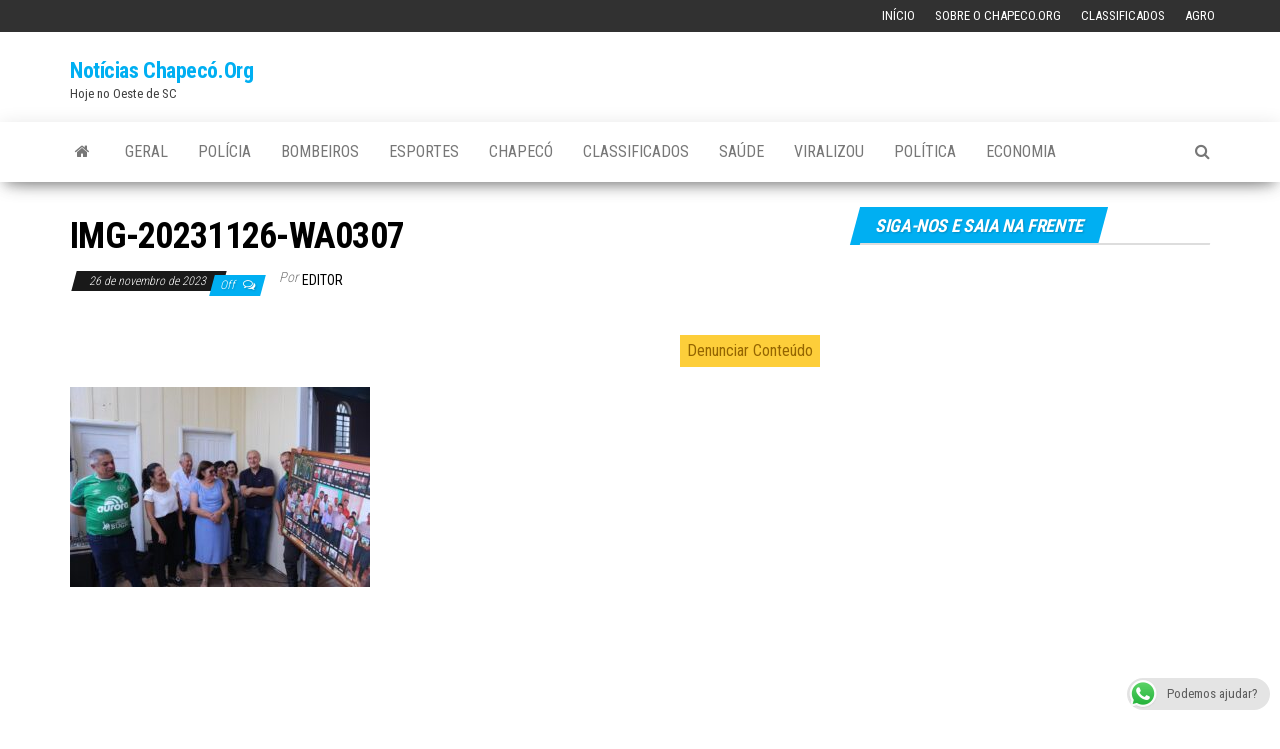

--- FILE ---
content_type: text/html; charset=UTF-8
request_url: https://www.chapeco.org/noticias/70342/igreja-da-linha-serrinha-e-reinaugurada-apos-restauracao/img-20231126-wa0307/
body_size: 11169
content:
<!DOCTYPE html>
<html lang="pt-BR">
    <head>
        <meta http-equiv="content-type" content="text/html; charset=UTF-8" />
        <meta http-equiv="X-UA-Compatible" content="IE=edge">
        <meta name="viewport" content="width=device-width, initial-scale=1">
        <link rel="pingback" href="https://www.chapeco.org/noticias/xmlrpc.php" />
        <title>IMG-20231126-WA0307 &#8211; Notícias Chapecó.Org</title>
<meta name='robots' content='max-image-preview:large' />
<link rel='dns-prefetch' href='//secure.gravatar.com' />
<link rel='dns-prefetch' href='//stats.wp.com' />
<link rel='dns-prefetch' href='//fonts.googleapis.com' />
<link rel='dns-prefetch' href='//v0.wordpress.com' />
<link rel="alternate" type="application/rss+xml" title="Feed para Notícias Chapecó.Org &raquo;" href="https://www.chapeco.org/noticias/feed/" />
<link rel="alternate" type="application/rss+xml" title="Feed de comentários para Notícias Chapecó.Org &raquo;" href="https://www.chapeco.org/noticias/comments/feed/" />
<link rel="alternate" title="oEmbed (JSON)" type="application/json+oembed" href="https://www.chapeco.org/noticias/wp-json/oembed/1.0/embed?url=https%3A%2F%2Fwww.chapeco.org%2Fnoticias%2F70342%2Figreja-da-linha-serrinha-e-reinaugurada-apos-restauracao%2Fimg-20231126-wa0307%2F" />
<link rel="alternate" title="oEmbed (XML)" type="text/xml+oembed" href="https://www.chapeco.org/noticias/wp-json/oembed/1.0/embed?url=https%3A%2F%2Fwww.chapeco.org%2Fnoticias%2F70342%2Figreja-da-linha-serrinha-e-reinaugurada-apos-restauracao%2Fimg-20231126-wa0307%2F&#038;format=xml" />
<style id='wp-img-auto-sizes-contain-inline-css' type='text/css'>
img:is([sizes=auto i],[sizes^="auto," i]){contain-intrinsic-size:3000px 1500px}
/*# sourceURL=wp-img-auto-sizes-contain-inline-css */
</style>
<link rel='stylesheet' id='ts-poll-block-css' href='https://www.chapeco.org/noticias/wp-content/plugins/poll-wp/admin/css/block.css' type='text/css' media='all' />
<style id='wp-block-library-inline-css' type='text/css'>
:root{--wp-block-synced-color:#7a00df;--wp-block-synced-color--rgb:122,0,223;--wp-bound-block-color:var(--wp-block-synced-color);--wp-editor-canvas-background:#ddd;--wp-admin-theme-color:#007cba;--wp-admin-theme-color--rgb:0,124,186;--wp-admin-theme-color-darker-10:#006ba1;--wp-admin-theme-color-darker-10--rgb:0,107,160.5;--wp-admin-theme-color-darker-20:#005a87;--wp-admin-theme-color-darker-20--rgb:0,90,135;--wp-admin-border-width-focus:2px}@media (min-resolution:192dpi){:root{--wp-admin-border-width-focus:1.5px}}.wp-element-button{cursor:pointer}:root .has-very-light-gray-background-color{background-color:#eee}:root .has-very-dark-gray-background-color{background-color:#313131}:root .has-very-light-gray-color{color:#eee}:root .has-very-dark-gray-color{color:#313131}:root .has-vivid-green-cyan-to-vivid-cyan-blue-gradient-background{background:linear-gradient(135deg,#00d084,#0693e3)}:root .has-purple-crush-gradient-background{background:linear-gradient(135deg,#34e2e4,#4721fb 50%,#ab1dfe)}:root .has-hazy-dawn-gradient-background{background:linear-gradient(135deg,#faaca8,#dad0ec)}:root .has-subdued-olive-gradient-background{background:linear-gradient(135deg,#fafae1,#67a671)}:root .has-atomic-cream-gradient-background{background:linear-gradient(135deg,#fdd79a,#004a59)}:root .has-nightshade-gradient-background{background:linear-gradient(135deg,#330968,#31cdcf)}:root .has-midnight-gradient-background{background:linear-gradient(135deg,#020381,#2874fc)}:root{--wp--preset--font-size--normal:16px;--wp--preset--font-size--huge:42px}.has-regular-font-size{font-size:1em}.has-larger-font-size{font-size:2.625em}.has-normal-font-size{font-size:var(--wp--preset--font-size--normal)}.has-huge-font-size{font-size:var(--wp--preset--font-size--huge)}.has-text-align-center{text-align:center}.has-text-align-left{text-align:left}.has-text-align-right{text-align:right}.has-fit-text{white-space:nowrap!important}#end-resizable-editor-section{display:none}.aligncenter{clear:both}.items-justified-left{justify-content:flex-start}.items-justified-center{justify-content:center}.items-justified-right{justify-content:flex-end}.items-justified-space-between{justify-content:space-between}.screen-reader-text{border:0;clip-path:inset(50%);height:1px;margin:-1px;overflow:hidden;padding:0;position:absolute;width:1px;word-wrap:normal!important}.screen-reader-text:focus{background-color:#ddd;clip-path:none;color:#444;display:block;font-size:1em;height:auto;left:5px;line-height:normal;padding:15px 23px 14px;text-decoration:none;top:5px;width:auto;z-index:100000}html :where(.has-border-color){border-style:solid}html :where([style*=border-top-color]){border-top-style:solid}html :where([style*=border-right-color]){border-right-style:solid}html :where([style*=border-bottom-color]){border-bottom-style:solid}html :where([style*=border-left-color]){border-left-style:solid}html :where([style*=border-width]){border-style:solid}html :where([style*=border-top-width]){border-top-style:solid}html :where([style*=border-right-width]){border-right-style:solid}html :where([style*=border-bottom-width]){border-bottom-style:solid}html :where([style*=border-left-width]){border-left-style:solid}html :where(img[class*=wp-image-]){height:auto;max-width:100%}:where(figure){margin:0 0 1em}html :where(.is-position-sticky){--wp-admin--admin-bar--position-offset:var(--wp-admin--admin-bar--height,0px)}@media screen and (max-width:600px){html :where(.is-position-sticky){--wp-admin--admin-bar--position-offset:0px}}

/*# sourceURL=wp-block-library-inline-css */
</style><style id='global-styles-inline-css' type='text/css'>
:root{--wp--preset--aspect-ratio--square: 1;--wp--preset--aspect-ratio--4-3: 4/3;--wp--preset--aspect-ratio--3-4: 3/4;--wp--preset--aspect-ratio--3-2: 3/2;--wp--preset--aspect-ratio--2-3: 2/3;--wp--preset--aspect-ratio--16-9: 16/9;--wp--preset--aspect-ratio--9-16: 9/16;--wp--preset--color--black: #000000;--wp--preset--color--cyan-bluish-gray: #abb8c3;--wp--preset--color--white: #ffffff;--wp--preset--color--pale-pink: #f78da7;--wp--preset--color--vivid-red: #cf2e2e;--wp--preset--color--luminous-vivid-orange: #ff6900;--wp--preset--color--luminous-vivid-amber: #fcb900;--wp--preset--color--light-green-cyan: #7bdcb5;--wp--preset--color--vivid-green-cyan: #00d084;--wp--preset--color--pale-cyan-blue: #8ed1fc;--wp--preset--color--vivid-cyan-blue: #0693e3;--wp--preset--color--vivid-purple: #9b51e0;--wp--preset--gradient--vivid-cyan-blue-to-vivid-purple: linear-gradient(135deg,rgb(6,147,227) 0%,rgb(155,81,224) 100%);--wp--preset--gradient--light-green-cyan-to-vivid-green-cyan: linear-gradient(135deg,rgb(122,220,180) 0%,rgb(0,208,130) 100%);--wp--preset--gradient--luminous-vivid-amber-to-luminous-vivid-orange: linear-gradient(135deg,rgb(252,185,0) 0%,rgb(255,105,0) 100%);--wp--preset--gradient--luminous-vivid-orange-to-vivid-red: linear-gradient(135deg,rgb(255,105,0) 0%,rgb(207,46,46) 100%);--wp--preset--gradient--very-light-gray-to-cyan-bluish-gray: linear-gradient(135deg,rgb(238,238,238) 0%,rgb(169,184,195) 100%);--wp--preset--gradient--cool-to-warm-spectrum: linear-gradient(135deg,rgb(74,234,220) 0%,rgb(151,120,209) 20%,rgb(207,42,186) 40%,rgb(238,44,130) 60%,rgb(251,105,98) 80%,rgb(254,248,76) 100%);--wp--preset--gradient--blush-light-purple: linear-gradient(135deg,rgb(255,206,236) 0%,rgb(152,150,240) 100%);--wp--preset--gradient--blush-bordeaux: linear-gradient(135deg,rgb(254,205,165) 0%,rgb(254,45,45) 50%,rgb(107,0,62) 100%);--wp--preset--gradient--luminous-dusk: linear-gradient(135deg,rgb(255,203,112) 0%,rgb(199,81,192) 50%,rgb(65,88,208) 100%);--wp--preset--gradient--pale-ocean: linear-gradient(135deg,rgb(255,245,203) 0%,rgb(182,227,212) 50%,rgb(51,167,181) 100%);--wp--preset--gradient--electric-grass: linear-gradient(135deg,rgb(202,248,128) 0%,rgb(113,206,126) 100%);--wp--preset--gradient--midnight: linear-gradient(135deg,rgb(2,3,129) 0%,rgb(40,116,252) 100%);--wp--preset--font-size--small: 13px;--wp--preset--font-size--medium: 20px;--wp--preset--font-size--large: 36px;--wp--preset--font-size--x-large: 42px;--wp--preset--spacing--20: 0.44rem;--wp--preset--spacing--30: 0.67rem;--wp--preset--spacing--40: 1rem;--wp--preset--spacing--50: 1.5rem;--wp--preset--spacing--60: 2.25rem;--wp--preset--spacing--70: 3.38rem;--wp--preset--spacing--80: 5.06rem;--wp--preset--shadow--natural: 6px 6px 9px rgba(0, 0, 0, 0.2);--wp--preset--shadow--deep: 12px 12px 50px rgba(0, 0, 0, 0.4);--wp--preset--shadow--sharp: 6px 6px 0px rgba(0, 0, 0, 0.2);--wp--preset--shadow--outlined: 6px 6px 0px -3px rgb(255, 255, 255), 6px 6px rgb(0, 0, 0);--wp--preset--shadow--crisp: 6px 6px 0px rgb(0, 0, 0);}:where(.is-layout-flex){gap: 0.5em;}:where(.is-layout-grid){gap: 0.5em;}body .is-layout-flex{display: flex;}.is-layout-flex{flex-wrap: wrap;align-items: center;}.is-layout-flex > :is(*, div){margin: 0;}body .is-layout-grid{display: grid;}.is-layout-grid > :is(*, div){margin: 0;}:where(.wp-block-columns.is-layout-flex){gap: 2em;}:where(.wp-block-columns.is-layout-grid){gap: 2em;}:where(.wp-block-post-template.is-layout-flex){gap: 1.25em;}:where(.wp-block-post-template.is-layout-grid){gap: 1.25em;}.has-black-color{color: var(--wp--preset--color--black) !important;}.has-cyan-bluish-gray-color{color: var(--wp--preset--color--cyan-bluish-gray) !important;}.has-white-color{color: var(--wp--preset--color--white) !important;}.has-pale-pink-color{color: var(--wp--preset--color--pale-pink) !important;}.has-vivid-red-color{color: var(--wp--preset--color--vivid-red) !important;}.has-luminous-vivid-orange-color{color: var(--wp--preset--color--luminous-vivid-orange) !important;}.has-luminous-vivid-amber-color{color: var(--wp--preset--color--luminous-vivid-amber) !important;}.has-light-green-cyan-color{color: var(--wp--preset--color--light-green-cyan) !important;}.has-vivid-green-cyan-color{color: var(--wp--preset--color--vivid-green-cyan) !important;}.has-pale-cyan-blue-color{color: var(--wp--preset--color--pale-cyan-blue) !important;}.has-vivid-cyan-blue-color{color: var(--wp--preset--color--vivid-cyan-blue) !important;}.has-vivid-purple-color{color: var(--wp--preset--color--vivid-purple) !important;}.has-black-background-color{background-color: var(--wp--preset--color--black) !important;}.has-cyan-bluish-gray-background-color{background-color: var(--wp--preset--color--cyan-bluish-gray) !important;}.has-white-background-color{background-color: var(--wp--preset--color--white) !important;}.has-pale-pink-background-color{background-color: var(--wp--preset--color--pale-pink) !important;}.has-vivid-red-background-color{background-color: var(--wp--preset--color--vivid-red) !important;}.has-luminous-vivid-orange-background-color{background-color: var(--wp--preset--color--luminous-vivid-orange) !important;}.has-luminous-vivid-amber-background-color{background-color: var(--wp--preset--color--luminous-vivid-amber) !important;}.has-light-green-cyan-background-color{background-color: var(--wp--preset--color--light-green-cyan) !important;}.has-vivid-green-cyan-background-color{background-color: var(--wp--preset--color--vivid-green-cyan) !important;}.has-pale-cyan-blue-background-color{background-color: var(--wp--preset--color--pale-cyan-blue) !important;}.has-vivid-cyan-blue-background-color{background-color: var(--wp--preset--color--vivid-cyan-blue) !important;}.has-vivid-purple-background-color{background-color: var(--wp--preset--color--vivid-purple) !important;}.has-black-border-color{border-color: var(--wp--preset--color--black) !important;}.has-cyan-bluish-gray-border-color{border-color: var(--wp--preset--color--cyan-bluish-gray) !important;}.has-white-border-color{border-color: var(--wp--preset--color--white) !important;}.has-pale-pink-border-color{border-color: var(--wp--preset--color--pale-pink) !important;}.has-vivid-red-border-color{border-color: var(--wp--preset--color--vivid-red) !important;}.has-luminous-vivid-orange-border-color{border-color: var(--wp--preset--color--luminous-vivid-orange) !important;}.has-luminous-vivid-amber-border-color{border-color: var(--wp--preset--color--luminous-vivid-amber) !important;}.has-light-green-cyan-border-color{border-color: var(--wp--preset--color--light-green-cyan) !important;}.has-vivid-green-cyan-border-color{border-color: var(--wp--preset--color--vivid-green-cyan) !important;}.has-pale-cyan-blue-border-color{border-color: var(--wp--preset--color--pale-cyan-blue) !important;}.has-vivid-cyan-blue-border-color{border-color: var(--wp--preset--color--vivid-cyan-blue) !important;}.has-vivid-purple-border-color{border-color: var(--wp--preset--color--vivid-purple) !important;}.has-vivid-cyan-blue-to-vivid-purple-gradient-background{background: var(--wp--preset--gradient--vivid-cyan-blue-to-vivid-purple) !important;}.has-light-green-cyan-to-vivid-green-cyan-gradient-background{background: var(--wp--preset--gradient--light-green-cyan-to-vivid-green-cyan) !important;}.has-luminous-vivid-amber-to-luminous-vivid-orange-gradient-background{background: var(--wp--preset--gradient--luminous-vivid-amber-to-luminous-vivid-orange) !important;}.has-luminous-vivid-orange-to-vivid-red-gradient-background{background: var(--wp--preset--gradient--luminous-vivid-orange-to-vivid-red) !important;}.has-very-light-gray-to-cyan-bluish-gray-gradient-background{background: var(--wp--preset--gradient--very-light-gray-to-cyan-bluish-gray) !important;}.has-cool-to-warm-spectrum-gradient-background{background: var(--wp--preset--gradient--cool-to-warm-spectrum) !important;}.has-blush-light-purple-gradient-background{background: var(--wp--preset--gradient--blush-light-purple) !important;}.has-blush-bordeaux-gradient-background{background: var(--wp--preset--gradient--blush-bordeaux) !important;}.has-luminous-dusk-gradient-background{background: var(--wp--preset--gradient--luminous-dusk) !important;}.has-pale-ocean-gradient-background{background: var(--wp--preset--gradient--pale-ocean) !important;}.has-electric-grass-gradient-background{background: var(--wp--preset--gradient--electric-grass) !important;}.has-midnight-gradient-background{background: var(--wp--preset--gradient--midnight) !important;}.has-small-font-size{font-size: var(--wp--preset--font-size--small) !important;}.has-medium-font-size{font-size: var(--wp--preset--font-size--medium) !important;}.has-large-font-size{font-size: var(--wp--preset--font-size--large) !important;}.has-x-large-font-size{font-size: var(--wp--preset--font-size--x-large) !important;}
/*# sourceURL=global-styles-inline-css */
</style>

<style id='classic-theme-styles-inline-css' type='text/css'>
/*! This file is auto-generated */
.wp-block-button__link{color:#fff;background-color:#32373c;border-radius:9999px;box-shadow:none;text-decoration:none;padding:calc(.667em + 2px) calc(1.333em + 2px);font-size:1.125em}.wp-block-file__button{background:#32373c;color:#fff;text-decoration:none}
/*# sourceURL=/wp-includes/css/classic-themes.min.css */
</style>
<link rel='stylesheet' id='ccw_main_css-css' href='https://www.chapeco.org/noticias/wp-content/plugins/click-to-chat-for-whatsapp/prev/assets/css/mainstyles.css' type='text/css' media='all' />
<link rel='stylesheet' id='ts-poll-public-css' href='https://www.chapeco.org/noticias/wp-content/plugins/poll-wp/public/css/ts_poll-public.css' type='text/css' media='all' />
<link rel='stylesheet' id='ts-poll-fonts-css' href='https://www.chapeco.org/noticias/wp-content/plugins/poll-wp/fonts/ts_poll-fonts.css' type='text/css' media='all' />
<link rel='stylesheet' id='wprc-style-css' href='https://www.chapeco.org/noticias/wp-content/plugins/report-content/static/css/styles.css' type='text/css' media='all' />
<link rel='stylesheet' id='usp_style-css' href='https://www.chapeco.org/noticias/wp-content/plugins/user-submitted-posts/resources/usp.css' type='text/css' media='all' />
<link rel='stylesheet' id='widgetopts-styles-css' href='https://www.chapeco.org/noticias/wp-content/plugins/widget-options/assets/css/widget-options.css' type='text/css' media='all' />
<link rel='stylesheet' id='yop-public-css' href='https://www.chapeco.org/noticias/wp-content/plugins/yop-poll/public/assets/css/yop-poll-public-6.5.39.css' type='text/css' media='all' />
<link rel='stylesheet' id='envo-magazine-fonts-css' href='https://fonts.googleapis.com/css?family=Roboto+Condensed%3A300%2C400%2C700&#038;subset=latin%2Clatin-ext' type='text/css' media='all' />
<link rel='stylesheet' id='bootstrap-css' href='https://www.chapeco.org/noticias/wp-content/themes/envo-magazine/css/bootstrap.css' type='text/css' media='all' />
<link rel='stylesheet' id='envo-magazine-stylesheet-css' href='https://www.chapeco.org/noticias/wp-content/themes/envo-magazine/style.css' type='text/css' media='all' />
<link rel='stylesheet' id='font-awesome-css' href='https://www.chapeco.org/noticias/wp-content/themes/envo-magazine/css/font-awesome.min.css' type='text/css' media='all' />
		
		<script type="text/javascript">
			window.ParsleyConfig = { excluded: ".exclude" };
			var usp_case_sensitivity = "false";
			var usp_challenge_response = "2";
		</script>
<script type="text/javascript" src="https://www.chapeco.org/noticias/wp-includes/js/jquery/jquery.min.js" id="jquery-core-js"></script>
<script type="text/javascript" src="https://www.chapeco.org/noticias/wp-includes/js/jquery/jquery-migrate.min.js" id="jquery-migrate-js"></script>
<script type="text/javascript" src="https://www.chapeco.org/noticias/wp-content/plugins/poll-wp/public/js/vue.js" id="ts-poll-vue-js"></script>
<script type="text/javascript" id="ts-poll-public-js-extra">
/* <![CDATA[ */
var tsPollData = {"root_url":"https://www.chapeco.org/noticias/wp-json/","nonce":"fbddbb4328"};
//# sourceURL=ts-poll-public-js-extra
/* ]]> */
</script>
<script type="text/javascript" src="https://www.chapeco.org/noticias/wp-content/plugins/poll-wp/public/js/ts_poll-public.js" id="ts-poll-public-js"></script>
<script type="text/javascript" src="https://www.chapeco.org/noticias/wp-content/plugins/related-posts-thumbnails/assets/js/front.min.js" id="rpt_front_style-js"></script>
<script type="text/javascript" src="https://www.chapeco.org/noticias/wp-content/plugins/related-posts-thumbnails/assets/js/lazy-load.js" id="rpt-lazy-load-js"></script>
<script type="text/javascript" id="wprc-script-js-extra">
/* <![CDATA[ */
var wprcajaxhandler = {"ajaxurl":"https://www.chapeco.org/noticias/wp-admin/admin-ajax.php"};
//# sourceURL=wprc-script-js-extra
/* ]]> */
</script>
<script type="text/javascript" src="https://www.chapeco.org/noticias/wp-content/plugins/report-content/static/js/scripts.js" id="wprc-script-js"></script>
<script type="text/javascript" src="https://www.chapeco.org/noticias/wp-content/plugins/user-submitted-posts/resources/jquery.cookie.js" id="usp_cookie-js"></script>
<script type="text/javascript" src="https://www.chapeco.org/noticias/wp-content/plugins/user-submitted-posts/resources/jquery.parsley.min.js" id="usp_parsley-js"></script>
<script type="text/javascript" src="https://www.chapeco.org/noticias/wp-content/plugins/user-submitted-posts/resources/jquery.usp.core.js" id="usp_core-js"></script>
<script type="text/javascript" id="yop-public-js-extra">
/* <![CDATA[ */
var objectL10n = {"yopPollParams":{"urlParams":{"ajax":"https://www.chapeco.org/noticias/wp-admin/admin-ajax.php","wpLogin":"https://www.chapeco.org/noticias/wp-login.php?redirect_to=https%3A%2F%2Fwww.chapeco.org%2Fnoticias%2Fwp-admin%2Fadmin-ajax.php%3Faction%3Dyop_poll_record_wordpress_vote"},"apiParams":{"reCaptcha":{"siteKey":""},"reCaptchaV2Invisible":{"siteKey":""},"reCaptchaV3":{"siteKey":""},"hCaptcha":{"siteKey":""},"cloudflareTurnstile":{"siteKey":""}},"captchaParams":{"imgPath":"https://www.chapeco.org/noticias/wp-content/plugins/yop-poll/public/assets/img/","url":"https://www.chapeco.org/noticias/wp-content/plugins/yop-poll/app.php","accessibilityAlt":"Sound icon","accessibilityTitle":"Accessibility option: listen to a question and answer it!","accessibilityDescription":"Type below the \u003Cstrong\u003Eanswer\u003C/strong\u003E to what you hear. Numbers or words:","explanation":"Click or touch the \u003Cstrong\u003EANSWER\u003C/strong\u003E","refreshAlt":"Refresh/reload icon","refreshTitle":"Refresh/reload: get new images and accessibility option!"},"voteParams":{"invalidPoll":"Invalid Poll","noAnswersSelected":"No answer selected","minAnswersRequired":"At least {min_answers_allowed} answer(s) required","maxAnswersRequired":"A max of {max_answers_allowed} answer(s) accepted","noAnswerForOther":"No other answer entered","noValueForCustomField":"{custom_field_name} is required","tooManyCharsForCustomField":"Text for {custom_field_name} is too long","consentNotChecked":"You must agree to our terms and conditions","noCaptchaSelected":"Captcha is required","thankYou":"Thank you for your vote"},"resultsParams":{"singleVote":"vote","multipleVotes":"votes","singleAnswer":"answer","multipleAnswers":"answers"}}};
//# sourceURL=yop-public-js-extra
/* ]]> */
</script>
<script type="text/javascript" src="https://www.chapeco.org/noticias/wp-content/plugins/yop-poll/public/assets/js/yop-poll-public-6.5.39.min.js" id="yop-public-js"></script>
<link rel="https://api.w.org/" href="https://www.chapeco.org/noticias/wp-json/" /><link rel="alternate" title="JSON" type="application/json" href="https://www.chapeco.org/noticias/wp-json/wp/v2/media/70346" /><link rel="EditURI" type="application/rsd+xml" title="RSD" href="https://www.chapeco.org/noticias/xmlrpc.php?rsd" />
<meta name="generator" content="WordPress 6.9" />
<link rel="canonical" href="https://www.chapeco.org/noticias/70342/igreja-da-linha-serrinha-e-reinaugurada-apos-restauracao/img-20231126-wa0307/" />
<link rel='shortlink' href='https://wp.me/aa0z1T-iiC' />
<meta property="fb:app_id" content="403217579861013"/>        <style>
            #related_posts_thumbnails li {
                border-right: 1px solid #dddddd;
                background-color: #ffffff            }

            #related_posts_thumbnails li:hover {
                background-color: #eeeeee;
            }

            .relpost_content {
                font-size: 12px;
                color: #333333;
            }

            .relpost-block-single {
                background-color: #ffffff;
                border-right: 1px solid #dddddd;
                border-left: 1px solid #dddddd;
                margin-right: -1px;
            }

            .relpost-block-single:hover {
                background-color: #eeeeee;
            }
        </style>

        	<style>img#wpstats{display:none}</style>
		
<!-- Jetpack Open Graph Tags -->
<meta property="og:type" content="article" />
<meta property="og:title" content="IMG-20231126-WA0307" />
<meta property="og:url" content="https://www.chapeco.org/noticias/70342/igreja-da-linha-serrinha-e-reinaugurada-apos-restauracao/img-20231126-wa0307/" />
<meta property="og:description" content="Visite o post para mais." />
<meta property="article:published_time" content="2023-11-26T16:54:56+00:00" />
<meta property="article:modified_time" content="2023-11-26T16:54:56+00:00" />
<meta property="og:site_name" content="Notícias Chapecó.Org" />
<meta property="og:image" content="https://www.chapeco.org/noticias/wp-content/uploads/2023/11/IMG-20231126-WA0307-scaled.jpg" />
<meta property="og:image:alt" content="" />
<meta property="og:locale" content="pt_BR" />
<meta name="twitter:text:title" content="IMG-20231126-WA0307" />
<meta name="twitter:image" content="https://www.chapeco.org/noticias/wp-content/uploads/2023/11/IMG-20231126-WA0307-scaled.jpg?w=640" />
<meta name="twitter:card" content="summary_large_image" />
<meta name="twitter:description" content="Visite o post para mais." />

<!-- End Jetpack Open Graph Tags -->
    <link rel='stylesheet' id='dashicons-css' href='https://www.chapeco.org/noticias/wp-includes/css/dashicons.min.css' type='text/css' media='all' />
<link rel='stylesheet' id='thickbox-css' href='https://www.chapeco.org/noticias/wp-includes/js/thickbox/thickbox.css' type='text/css' media='all' />
</head>
    <body id="blog" class="attachment wp-singular attachment-template-default single single-attachment postid-70346 attachmentid-70346 attachment-jpeg wp-theme-envo-magazine">
        <a class="skip-link screen-reader-text" href="#site-content">Skip to the content</a>            <div class="top-menu" >
        <nav id="top-navigation" class="navbar navbar-inverse bg-dark">     
            <div class="container">   
                <div class="navbar-header">
                    <button type="button" class="navbar-toggle" data-toggle="collapse" data-target=".navbar-2-collapse">
                        <span class="sr-only">Alternar navegação</span>
                        <span class="icon-bar"></span>
                        <span class="icon-bar"></span>
                        <span class="icon-bar"></span>
                    </button>
                </div>
                <div class="collapse navbar-collapse navbar-2-collapse">
                    <div class="menu-topo-container"><ul id="menu-topo" class="nav navbar-nav navbar-right"><li itemscope="itemscope" itemtype="https://www.schema.org/SiteNavigationElement" id="menu-item-17237" class="menu-item menu-item-type-custom menu-item-object-custom menu-item-17237"><a title="Início" href="/">Início</a></li>
<li itemscope="itemscope" itemtype="https://www.schema.org/SiteNavigationElement" id="menu-item-17236" class="menu-item menu-item-type-post_type menu-item-object-page menu-item-17236"><a title="Sobre o Chapeco.Org" href="https://www.chapeco.org/noticias/sobre/">Sobre o Chapeco.Org</a></li>
<li itemscope="itemscope" itemtype="https://www.schema.org/SiteNavigationElement" id="menu-item-17252" class="menu-item menu-item-type-custom menu-item-object-custom menu-item-17252"><a title="Classificados" href="https://www.chapeco.org/classificados/">Classificados</a></li>
<li itemscope="itemscope" itemtype="https://www.schema.org/SiteNavigationElement" id="menu-item-84173" class="menu-item menu-item-type-taxonomy menu-item-object-category menu-item-84173"><a title="Agro" href="https://www.chapeco.org/noticias/categoria/agro/">Agro</a></li>
</ul></div>                </div>
            </div>    
        </nav> 
    </div>
<div class="site-header container-fluid">
    <div class="container" >
        <div class="row" >
            <div class="site-heading col-md-4" >
                <div class="site-branding-logo">
                                    </div>
                <div class="site-branding-text">
                                            <p class="site-title"><a href="https://www.chapeco.org/noticias/" rel="home">Notícias Chapecó.Org</a></p>
                    
                                            <p class="site-description">
                            Hoje no Oeste de SC                        </p>
                                    </div><!-- .site-branding-text -->
            </div>
                            <div class="site-heading-sidebar col-md-8" >
                    <div id="content-header-section" class="text-right">
                        <div id="custom_html-5" class="widget_text widget widget_custom_html"><div class="textwidget custom-html-widget"><!-- [the_ad_group id="3309"] -->

<!-- Revive Adserver Asynchronous JS Tag - Generated with Revive Adserver v4.2.0 -->
<ins data-revive-zoneid="4" data-revive-id="ee55dbbf6341531e86b33427e170f4b0"></ins>
<script async src="//www.chapeco.org/ad/www/delivery/asyncjs.php"></script></div></div><div id="custom_html-8" class="widget_text widget widget_custom_html"><div class="textwidget custom-html-widget"><!-- 
<a href="https://clubaprovacao.shopping.marketup.com/"  onclick="trackOutboundLink('https://clubaprovacao.shopping.marketup.com/'); return false;"  rel="nofollow"  ><img src="https://static.chapeco.org/banners/banner-aprovacao.jpg" width="728px"  alt='clubeaprovacao' onmouseover="window.status='https://clubaprovacao.shopping.marketup.com/'; return true"   height="90px" /></a>

--></div></div>	
                    </div>
                </div>
            	
        </div>
    </div>
</div>
 
<div class="main-menu">
    <nav id="site-navigation" class="navbar navbar-default">     
        <div class="container">   
            <div class="navbar-header">
                                <button id="main-menu-panel" class="open-panel visible-xs" data-panel="main-menu-panel">
                        <span></span>
                        <span></span>
                        <span></span>
                    </button>
                            </div> 
                        <ul class="nav navbar-nav search-icon navbar-left hidden-xs">
                <li class="home-icon">
                    <a href="https://www.chapeco.org/noticias/" title="Notícias Chapecó.Org">
                        <i class="fa fa-home"></i>
                    </a>
                </li>
            </ul>
            <div class="menu-container"><ul id="menu-menu" class="nav navbar-nav navbar-left"><li itemscope="itemscope" itemtype="https://www.schema.org/SiteNavigationElement" id="menu-item-17230" class="menu-item menu-item-type-taxonomy menu-item-object-category menu-item-17230"><a title="Geral" href="https://www.chapeco.org/noticias/categoria/geral/">Geral</a></li>
<li itemscope="itemscope" itemtype="https://www.schema.org/SiteNavigationElement" id="menu-item-17229" class="menu-item menu-item-type-taxonomy menu-item-object-category menu-item-17229"><a title="Polícia" href="https://www.chapeco.org/noticias/categoria/policia/">Polícia</a></li>
<li itemscope="itemscope" itemtype="https://www.schema.org/SiteNavigationElement" id="menu-item-17340" class="menu-item menu-item-type-taxonomy menu-item-object-category menu-item-17340"><a title="Bombeiros" href="https://www.chapeco.org/noticias/categoria/bombeiros/">Bombeiros</a></li>
<li itemscope="itemscope" itemtype="https://www.schema.org/SiteNavigationElement" id="menu-item-17231" class="menu-item menu-item-type-taxonomy menu-item-object-category menu-item-17231"><a title="Esportes" href="https://www.chapeco.org/noticias/categoria/esportes/">Esportes</a></li>
<li itemscope="itemscope" itemtype="https://www.schema.org/SiteNavigationElement" id="menu-item-62832" class="menu-item menu-item-type-taxonomy menu-item-object-category menu-item-62832"><a title="Chapecó" href="https://www.chapeco.org/noticias/categoria/chapeco/">Chapecó</a></li>
<li itemscope="itemscope" itemtype="https://www.schema.org/SiteNavigationElement" id="menu-item-17253" class="menu-item menu-item-type-custom menu-item-object-custom menu-item-17253"><a title="Classificados" href="http://classificados.chapeco.org/">Classificados</a></li>
<li itemscope="itemscope" itemtype="https://www.schema.org/SiteNavigationElement" id="menu-item-17342" class="menu-item menu-item-type-taxonomy menu-item-object-category menu-item-17342"><a title="Saúde" href="https://www.chapeco.org/noticias/categoria/saude/">Saúde</a></li>
<li itemscope="itemscope" itemtype="https://www.schema.org/SiteNavigationElement" id="menu-item-54815" class="menu-item menu-item-type-taxonomy menu-item-object-category menu-item-54815"><a title="Viralizou" href="https://www.chapeco.org/noticias/categoria/viralizou/">Viralizou</a></li>
<li itemscope="itemscope" itemtype="https://www.schema.org/SiteNavigationElement" id="menu-item-52403" class="menu-item menu-item-type-taxonomy menu-item-object-category menu-item-52403"><a title="Política" href="https://www.chapeco.org/noticias/categoria/politica/">Política</a></li>
<li itemscope="itemscope" itemtype="https://www.schema.org/SiteNavigationElement" id="menu-item-54817" class="menu-item menu-item-type-taxonomy menu-item-object-category menu-item-54817"><a title="Economia" href="https://www.chapeco.org/noticias/categoria/economia/">Economia</a></li>
</ul></div>            <ul class="nav navbar-nav search-icon navbar-right hidden-xs">
                <li class="top-search-icon">
                    <a href="#">
                        <i class="fa fa-search"></i>
                    </a>
                </li>
                <div class="top-search-box">
                    <form role="search" method="get" id="searchform" class="searchform" action="https://www.chapeco.org/noticias/">
				<div>
					<label class="screen-reader-text" for="s">Pesquisar por:</label>
					<input type="text" value="" name="s" id="s" />
					<input type="submit" id="searchsubmit" value="Pesquisar" />
				</div>
			</form>                </div>
            </ul>
        </div>
            </nav> 
</div>


<div id="site-content" class="container main-container" role="main">
	<div class="page-area">
		
<!-- start content container -->
<!-- start content container -->
<div class="row">      
	<article class="col-md-8">
		                         
				<div class="post-70346 attachment type-attachment status-inherit hentry">
										<h1 class="single-title">IMG-20231126-WA0307</h1>						<span class="posted-date">
		26 de novembro de 2023	</span>
	<span class="comments-meta">
		Off		<i class="fa fa-comments-o"></i>
	</span>
								<span class="author-meta">
			<span class="author-meta-by">Por</span>
			<a href="https://www.chapeco.org/noticias/author/editor/">
				Editor			</a>
		</span>
						<div class="single-content"> 
						<div class="single-entry-summary">
							 
							<div class="wprc-container yellow-colorscheme">
	<button type="button" class="wprc-switch">Denunciar Conte&uacute;do</button>
	<div class="wprc-content">
		<div class="wprc-message">
		</div>
		<div class="wprc-form">
						<div class="left-section">
				<li class="list-item-reason">
					<label for="input-reason-70346">Motivo: <span class="required-sign">*</span></label><br/>
					<select id="input-reason-70346" class="input-reason">
					
						<option>Direitos Autorais</option>
						<option>Spam</option>
						<option>Mentira</option>
											
											</select>
				</li>
				<li class="list-item-name">
										<label for="input-name-70346">
						Seu Nome:
						<span class="required-sign">*</span>					</label><br/>
					<input type="text" id="input-name-70346" class="input-name wprc-input"/>
									</li>
				<li class="list-item-email">
										<label for="input-email-70346">
						Seu Email:
						<span class="required-sign">*</span>					</label><br/>
					<input type="text" id="input-email-70346" class="input-email wprc-input"/>
									</li>
			</div>
			<div class="right-section">
				<li class="list-item-details">
										<label for="input-details-70346">
						Detalhes:
						<span class="required-sign">*</span>					</label><br/>
					<textarea id="input-details-70346" class="input-details wprc-input"></textarea>
									</li>
			</div>
			<div class="clear"></div>
			<input type="hidden" class="post-id" value="70346">
			<button type="button" class="wprc-submit">Enviar Den&uacute;ncia</button>
			<img class="loading-img" style="display:none;" src="https://www.chapeco.org/noticias/wp-content/plugins/report-content/static/img/loading.gif" />
		</div>
	</div>
	</div><p class="attachment"><a href='https://www.chapeco.org/noticias/wp-content/uploads/2023/11/IMG-20231126-WA0307-scaled.jpg'><img fetchpriority="high" decoding="async" width="300" height="200" src="https://www.chapeco.org/noticias/wp-content/uploads/2023/11/IMG-20231126-WA0307-300x200.jpg" class="attachment-medium size-medium" alt="" srcset="https://www.chapeco.org/noticias/wp-content/uploads/2023/11/IMG-20231126-WA0307-300x200.jpg 300w, https://www.chapeco.org/noticias/wp-content/uploads/2023/11/IMG-20231126-WA0307-800x533.jpg 800w, https://www.chapeco.org/noticias/wp-content/uploads/2023/11/IMG-20231126-WA0307-150x100.jpg 150w, https://www.chapeco.org/noticias/wp-content/uploads/2023/11/IMG-20231126-WA0307-768x512.jpg 768w, https://www.chapeco.org/noticias/wp-content/uploads/2023/11/IMG-20231126-WA0307-1536x1023.jpg 1536w, https://www.chapeco.org/noticias/wp-content/uploads/2023/11/IMG-20231126-WA0307-scaled.jpg 1024w" sizes="(max-width: 300px) 100vw, 300px" /></a></p>
<div id="wpdevar_comment_1" style="width:100%;text-align:left;">
		<span style="padding: 10px;font-size:22px;font-family:Times New Roman,Times,Georgia,serif;color:#000000;"></span>
		<div class="fb-comments" data-href="https://www.chapeco.org/noticias/70342/igreja-da-linha-serrinha-e-reinaugurada-apos-restauracao/img-20231126-wa0307/" data-order-by="social" data-numposts="5" data-width="100%" style="display:block;"></div></div><style>#wpdevar_comment_1 span,#wpdevar_comment_1 iframe{width:100% !important;} #wpdevar_comment_1 iframe{max-height: 100% !important;}</style> 
							 
						</div><!-- .single-entry-summary -->
												                        					</div>
							<div class="prev-next-links">
				</div>
													<div class="single-footer">
								<div id="comments" class="comments-template">
			</div>
 
						</div>
									</div>        
			        
		    
	</article> 
		<aside id="sidebar" class="col-md-4">
		<div id="custom_html-6" class="widget_text widget widget_custom_html"><div class="widget-title"><h3>SIGA-NOS E SAIA NA FRENTE</h3></div><div class="textwidget custom-html-widget"><!--
<a target="_blank" href="https://queimadofuturo.online?utm_source=chorg&utm_campaign=chorg1&utm_id=chorg1&utm_content=mulher2child">
	<img src="https://www.chapeco.org/noticias/wp-content/uploads/2023/02/queimaad1.jpeg" width="300px" />
</a><br/><br/> 

<a target="_BLANK" onclick="trackOutboundLink('https://www.sishabi.com.br/curso-reurb-presencial-2023-atualizado/'); return false;" href="https://www.sishabi.com.br/curso-reurb-presencial-2023-atualizado/" rel="nofollow">Curso REURB Presencial 2023</a>

<a target="_BLANK" onclick="trackOutboundLink('https://instagram.com/sitio_vale_das_festas'); return false;" href="https://instagram.com/sitio_vale_das_festas" rel="nofollow">
		<img align="center" alt="camisetas chapeco" width="300px" height="300px" src="https://www.chapeco.org/noticias/wp-content/uploads/2023/06/cafe-colonial3.png" style="margin-bottom:15px" />
	</a> !-->



<div class="fb-like-box" data-href="https://www.facebook.com/chapeco.org" data-width="300" data-colorscheme="light" data-show-faces="true" data-header="true" data-stream="false" data-show-border="true"></div>	
		
<!-- Acompanhar -->
<div id="fb-root"></div>
<script>(function(d,s,id){var js,fjs=d.getElementsByTagName(s)[0];if(d.getElementById(id))return;js=d.createElement(s);js.id=id;js.src="//connect.facebook.net/pt_BR/sdk.js#xfbml=1&appId=403217579861013&version=v2.0";fjs.parentNode.insertBefore(js,fjs);}(document,'script','facebook-jssdk'));</script>

<br/><br/>



<script async src="//pagead2.googlesyndication.com/pagead/js/adsbygoogle.js"></script>
<!-- CHORG-NOT-300x600 -->
<ins class="adsbygoogle"
     style="display:inline-block;width:300px;height:600px"
     data-ad-client="ca-pub-4229746197292824"
     data-ad-slot="1070919501"></ins>
<script>
(adsbygoogle = window.adsbygoogle || []).push({});
</script>


<div align="center">
<script async src="//pagead2.googlesyndication.com/pagead/js/adsbygoogle.js"></script>
<ins class="adsbygoogle"
     style="display:block"
     data-ad-format="autorelaxed"
     data-ad-client="ca-pub-4229746197292824"
     data-ad-slot="5043667109"></ins>
<script>
     (adsbygoogle = window.adsbygoogle || []).push({});
</script>

_2
<div class="clever-core-ads"></div>

</div>
</div></div>	</aside>
    

</div>
<!-- end content container -->
<!-- end content container -->

</div><!-- end main-container -->
</div><!-- end page-area -->
  				
	<div id="content-footer-section" class="container-fluid clearfix">
		<div class="container">
			<div id="custom_html-4" class="widget_text widget widget_custom_html col-md-3"><div class="textwidget custom-html-widget">

<script>
  (function(i,s,o,g,r,a,m){i['GoogleAnalyticsObject']=r;i[r]=i[r]||function(){
  (i[r].q=i[r].q||[]).push(arguments)},i[r].l=1*new Date();a=s.createElement(o),
  m=s.getElementsByTagName(o)[0];a.async=1;a.src=g;m.parentNode.insertBefore(a,m)
  })(window,document,'script','//www.google-analytics.com/analytics.js','ga');

  ga('create', 'UA-1445142-5', 'chapeco.org');
  ga('send', 'pageview');

</script>

<script>
/**
* Function that tracks a click on an outbound link in Google Analytics.
* This function takes a valid URL string as an argument, and uses that URL string
* as the event label.
*/
var trackOutboundLink = function(url) {
   ga('send', 'event', 'outbound', 'click', url, {'hitCallback':
     function () {
     document.location = url;
     }
   });
}
</script>
</div></div>		</div>	
	</div>		
 
<footer id="colophon" class="footer-credits container-fluid">
	<div class="container">
				<div class="footer-credits-text text-center">
			Orgulhosamente mantido com <a href="https://wordpress.org/">WordPress</a>			<span class="sep"> | </span>
			Tema: <a href="https://envothemes.com/">Envo Magazine</a>		</div> 
		 
	</div>	
</footer>
 
<script type="speculationrules">
{"prefetch":[{"source":"document","where":{"and":[{"href_matches":"/noticias/*"},{"not":{"href_matches":["/noticias/wp-*.php","/noticias/wp-admin/*","/noticias/wp-content/uploads/*","/noticias/wp-content/*","/noticias/wp-content/plugins/*","/noticias/wp-content/themes/envo-magazine/*","/noticias/*\\?(.+)"]}},{"not":{"selector_matches":"a[rel~=\"nofollow\"]"}},{"not":{"selector_matches":".no-prefetch, .no-prefetch a"}}]},"eagerness":"conservative"}]}
</script>
		<div id="fb-root"></div>
		<script async defer crossorigin="anonymous" src="https://connect.facebook.net/pt_BR/sdk.js#xfbml=1&version=v21.0&appId=403217579861013&autoLogAppEvents=1"></script><!-- Click to Chat - prev - https://holithemes.com/plugins/click-to-chat/ v4.33 -->
<div class="ccw_plugin chatbot" style="bottom:10px; right:10px;">
    <div class="style4 animated no-animation ccw-no-hover-an">
        <a target="_blank" href="https://web.whatsapp.com/send?phone=5549988527878&#038;text=Olá!%20Estou%20entrando%20em%20contato%20via%20site%20Chapecó.Org." rel="noreferrer" class="nofocus">
            <div class="chip style-4 ccw-analytics" id="style-4" data-ccw="style-4" style="background-color: #e4e4e4; color: rgba(0, 0, 0, 0.6)">
                <img src="https://www.chapeco.org/noticias/wp-content/plugins/click-to-chat-for-whatsapp/./new/inc/assets/img/whatsapp-logo-32x32.png"  class="ccw-analytics" id="s4-icon" data-ccw="style-4" alt="WhatsApp">
                Podemos ajudar?            </div>
        </a>
    </div>
</div><script type="text/javascript" id="ccw_app-js-extra">
/* <![CDATA[ */
var ht_ccw_var = {"page_title":"IMG-20231126-WA0307","google_analytics":"true","ga_category":"Click to Chat for WhatsApp","ga_action":"Click","ga_label":"{{url}}"};
//# sourceURL=ccw_app-js-extra
/* ]]> */
</script>
<script type="text/javascript" src="https://www.chapeco.org/noticias/wp-content/plugins/click-to-chat-for-whatsapp/prev/assets/js/app.js" id="ccw_app-js"></script>
<script type="text/javascript" src="https://www.chapeco.org/noticias/wp-content/themes/envo-magazine/js/bootstrap.min.js" id="bootstrap-js"></script>
<script type="text/javascript" src="https://www.chapeco.org/noticias/wp-content/themes/envo-magazine/js/customscript.js" id="envo-magazine-theme-js-js"></script>
<script type="text/javascript" id="jetpack-stats-js-before">
/* <![CDATA[ */
_stq = window._stq || [];
_stq.push([ "view", JSON.parse("{\"v\":\"ext\",\"blog\":\"147898017\",\"post\":\"70346\",\"tz\":\"-3\",\"srv\":\"www.chapeco.org\",\"j\":\"1:15.3.1\"}") ]);
_stq.push([ "clickTrackerInit", "147898017", "70346" ]);
//# sourceURL=jetpack-stats-js-before
/* ]]> */
</script>
<script type="text/javascript" src="https://stats.wp.com/e-202604.js" id="jetpack-stats-js" defer="defer" data-wp-strategy="defer"></script>
<script type="text/javascript" id="thickbox-js-extra">
/* <![CDATA[ */
var thickboxL10n = {"next":"Pr\u00f3ximo \u00bb","prev":"\u00ab Anterior","image":"Imagem","of":"de","close":"Fechar","noiframes":"Este recurso necessita frames embutidos. Voc\u00ea desativou iframes ou seu navegador n\u00e3o os suporta.","loadingAnimation":"https://www.chapeco.org/noticias/wp-includes/js/thickbox/loadingAnimation.gif"};
//# sourceURL=thickbox-js-extra
/* ]]> */
</script>
<script type="text/javascript" src="https://www.chapeco.org/noticias/wp-includes/js/thickbox/thickbox.js" id="thickbox-js"></script>


<script defer src="https://static.cloudflareinsights.com/beacon.min.js/vcd15cbe7772f49c399c6a5babf22c1241717689176015" integrity="sha512-ZpsOmlRQV6y907TI0dKBHq9Md29nnaEIPlkf84rnaERnq6zvWvPUqr2ft8M1aS28oN72PdrCzSjY4U6VaAw1EQ==" data-cf-beacon='{"version":"2024.11.0","token":"501a85909fb445b6afe1433b6ba2d664","r":1,"server_timing":{"name":{"cfCacheStatus":true,"cfEdge":true,"cfExtPri":true,"cfL4":true,"cfOrigin":true,"cfSpeedBrain":true},"location_startswith":null}}' crossorigin="anonymous"></script>
</body>
</html>


--- FILE ---
content_type: text/html; charset=utf-8
request_url: https://www.google.com/recaptcha/api2/aframe
body_size: 267
content:
<!DOCTYPE HTML><html><head><meta http-equiv="content-type" content="text/html; charset=UTF-8"></head><body><script nonce="KinMy4YJ3ECEJAbae9NgNg">/** Anti-fraud and anti-abuse applications only. See google.com/recaptcha */ try{var clients={'sodar':'https://pagead2.googlesyndication.com/pagead/sodar?'};window.addEventListener("message",function(a){try{if(a.source===window.parent){var b=JSON.parse(a.data);var c=clients[b['id']];if(c){var d=document.createElement('img');d.src=c+b['params']+'&rc='+(localStorage.getItem("rc::a")?sessionStorage.getItem("rc::b"):"");window.document.body.appendChild(d);sessionStorage.setItem("rc::e",parseInt(sessionStorage.getItem("rc::e")||0)+1);localStorage.setItem("rc::h",'1769063524298');}}}catch(b){}});window.parent.postMessage("_grecaptcha_ready", "*");}catch(b){}</script></body></html>